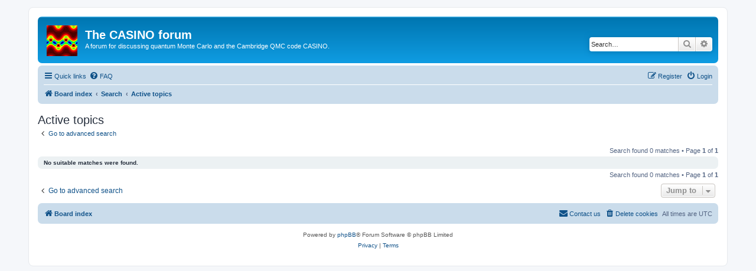

--- FILE ---
content_type: image/svg+xml
request_url: https://vallico.net/casino-forum/styles/prosilver/theme/images/casino_logo.svg
body_size: 6469
content:
<?xml version="1.0" encoding="UTF-8" standalone="no"?>
<!DOCTYPE svg PUBLIC "-//W3C//DTD SVG 1.1//EN" "http://www.w3.org/Graphics/SVG/1.1/DTD/svg11.dtd">
<svg version="1.1" id="Layer_1" xmlns="http://www.w3.org/2000/svg" xmlns:xlink="http://www.w3.org/1999/xlink" x="0px" y="0px" width="52px" height="52px" viewBox="0 0 52 52" enable-background="new 0 0 52 52" xml:space="preserve">  <image id="image0" width="52" height="52" x="0" y="0"
    xlink:href="[data-uri]
AAB6JgAAgIQAAPoAAACA6AAAdTAAAOpgAAA6mAAAF3CculE8AAAABmJLR0QA/wD/AP+gvaeTAAAA
CXBIWXMAAAsSAAALEgHS3X78AAAXZ0lEQVRYw0WZZ7SfZ3Xl9znP87zl327Xla6KJctykWQ5so0N
NrgkLjRjwGGAUAIOHkomzMIQyAqZhCQTZhJgBcKsBWFmESaEwAoEbMa0GNxxEVhykS1b1ZZklavb
/+19n3LOfPCsyf62v5y19zrffpuq28fyny2GQ9l+LQ77+pAN8xYTdZFRnBG7k3mmHNBGsVc1cLMM
bqgbp13vgHfPuPywVRF/TpSLUnk2g7n/S9P4PtEDYfkMHxu45zS84HSotm1IUa2HvVryyaw3vASN
G8YHNy00No3iVI1nQjzEetK7Th7XGrxiYC9AmrXmp5nVXy9Wx3G48r926SSSV47JnIIULF2tB5K2
93DeMWDPYLgajUmTdrgX237+ihAikaKZY6rG2chxb033RdmN4Wk8V6W9FI4717VgL0nEJD1EARJ3
RswcRn3vQjlulpvdM1vS8iasxCIxW67Z8nrfmhiG/JEMP/a22IeDXTxr+LBx8wDDBNAgowZRYdwS
gvq4Zjmb3Jd0LJmRcuX8waHGyLfq/ouZM8TnR3l3Xq6enTNPNsyuQTpsjtdun1YvuKxnbIy+NroI
aZLJwd5oI+nEGYwOEyZaZm2PNvNztrgTzedJZ6R3mbj3ZwN9KmUPZvS0MZ+sikcp7rdmmLKuYFbD
ksSKyYeQa6FsKoplsuOVLaLYCOpQ+yw3yIfWN9YEc5kdXL3smndV9DNke3RxJdtFus9gifMVpWVf
94E5lShoUaFqhpoaidb50lfdrKETkzafcIuGK6XtwLVSbz2WyrvB/xbDIW/eovYJF08T+4guoU8C
USZNCSpcwAqnPsWCeKLWrBvssGzW3Yum+JWGr/bplbOhfdeQ7zTm8bgwjyeVnnZhkbkPt+IjISWY
pKhADC6JBuIDpENZq2LbZSyFqczvGBle5QbXDczWA6rfZ70nxad4YVntXqMDk0XQPPlFQznZPIUQ
VQ0vULJkSsEZq09TalVy3jG4+6tqvzEPuYn1tcaUXsiqJ6U4lvw8njZ4okhdZSOmJ2mgYRUswzVA
iwiz7K1xY4bPJNkN3xw21uwfplmkg6a1TRqj6gYxPpu5pyo5U8z36XkztMcIXUEfoSsSAEvsoQlg
SFJeVt9IqUnmGBmXkiRedySN96y+WEnJGpFVnkI+fyaehtmPNMc2iiykeom4NjJvpPSSYAyrj7KU
6txxbt3zQV1avnSINQHYVcRnNTYGqt7OBqzY2aDPkz5qYCvjljEciGSAVVcZrskVjmVYdwx7xTJ0
BKUnc9CIMXZRh2tOxxlYwxBBgDmJ+ijjQMYvegVyj7gksUluDBhIHSErVtqcTyZUGntRGnmjZt2b
Iw7M2dGsrvzq2cTgZQJrtrdRzXmcgDvtcvpPTdetw0CgBCKToiqU2LIYggbSaNMIaC1MRjqEX6c8
ojwldkRIoUuQeSsrrCegzG4odj6kJY0gyoFcZQC2gAUiU02eBZPWrHYlQl2ARiHjiUYFJRlVjZC9
ztaaBlDPsGngknJA9AwFYAwpwJSoysAAkKRiLBJ3iCyyU4hzSMecGKiqJlBQRBChGCRdlrqPCABE
FetAYK2GIKIQBRmUoJTQjZ4s14QheMEka5NwrFkrwCWKQFBKpPaUJiWNYAu1qg4ACRSVgYWYCBV4
wRn2tdpRdSW5ilJfRUmIiZQNmBP1wSuouykKUACWNBIqi0YUZQggSpJUQUvQZU7TkiVGJAoKFlJQ
UA6kRm2A1IRhSjZwnRtqMDcEhcIQhDmoZJJ51mQYoj2kFU2LKSUl6xiiDGEQESlpUkmQoZqkCUDD
oAlbkCGQKCk8W0tkkDRF7VNaYe1SFPEWnCky1VzIJIAoMc1RlUCiKiJ2WuHI5swWySlZNkrwipFg
ukwDS0xgMVHjUGNXQwWy0CzBAQSKjIrUA45iQeiQLY11hCyhVM7V1hkrIUgiEDluks2SdwEDpCip
JjDBACAIYlIoEVIihWW2TS4NsYUUkGbSVkyFMivViE5gDDwbYhpVwzEOGE0BQCCNABEA5KAcCNAG
2zabkgCNBVJHqA3bqNSzDllXIAOmRKY0MGpskqCaABCBQQoFESFXBsiSZoYtLOUUJxOmk6wWGoPm
CMS0TDJQzHo9QWHRWIJRsppiMCyAGiQoAFYwyBCNpNgwaIDaMY2lNMU6SdomXyoY5IVngaMiJ1nI
OpuZlchJohdVwIAMwACBuhozQkbctMYWWk0kPUf4AqX1RkunqZChRdnPfK0vpmRJIic1NqqtSX1K
TGTIAtCXRaLQJnEO40jHVDYrnwdaY6Vk6U/YYgjTp2UxU4T9oKMRXcIYFT34nvokSmCCAFBoQ6gE
dZxtg81rc73Ct84j3uA0X5Mvb0352ZqPlzztDFdTSSdrWLErtlyoq05uuikpWAzXkAQ1bKzAgVdl
Jgv5Bg47UrzYZpONkG9U3cTurETrmlrEMqMixlFEhDQnedXwtqoDqWdkql61S+ry3CeMNbIWoeWj
+UDKd5rhzGh052W4tjY3C7/B1TfUdo3rtTX5bLRu6iCt6NC3y0HS5MxAQ6KUJ7BqpATWkSKjWI9b
u5WwHRgbKcPFRl7H7rpGfHttr/B0Vjbw1EIYmUem2ZyLC8QcrSe7ZCDWdjhvJKaIUYSMtUNpk7D5
K9WNTaVNoDdyeL/uu05/tbHYu368eclKsSU1QuTT0umyibGvoSu5MeJTEgJEARhCkzDBdnWebfKD
HZLWjzi+YODeGZbenZ5+dXxsbfvkWZALU2cj0TLcaSoHhBD7yYpjcdYnVOI1RUIUpAkujcNoShfE
zHzBadzYkBuDeXvavT3/JtGddXxKZV9dTo6mTZNGlyMWaGQgvQH6ph2SN8SOHWByMm1jRhUjSqsq
s13DxiayHQZvMHiTPrjefSNO/6RafBrt5bxesyZMFKR9W8/q5HJRSz1rQ99oM4AkiUFm0Gq4jnET
LOd6uVhzm89gZVvduCKjbVlf0mga25Jr0uUZV0SE6sI8XZ3rEWktFBf0qyEtJzHJMdusXREI6qQZ
/aRgK/z2EVdMhZXtwKtddVbsJT9NvdhodIAGxhbDon1FXu+v7LGi9P1ts/kJrYcpBs6cbYiFkUDC
EnszCecKVnVqK2u5fQ3RBQGMy72/pu91wJICtRZii5OtiwvZXEWY4+m6vHBx2EzmcapPG3HGsaLW
arXKzmgvNFo0BNtc50qK59Vt07qlwlv73ViLicAoQkngkP+G4kysZzHTxeV9jJA7CF5ULZRt4CHF
87jcltI5pc/XW+tvbuBm0VUDcwj8E4sHnH8huSzX8Tq7tok3ctzS8zcng8Q/ylc9lTUX1UYcrcOQ
FEAjyCbF1hzZlKkvSXSLyG8GboAf7NFPmvWvxQwsDYTOo+ymYviqJJdK3vLiG/hptekwWt3QAV5K
EcqF5QLm4mgmXCg2IL4K5pP/6H+1NtRi1uwfHX6jt3B3PHg0HThuRo9YpKHbbp7ZTM+Opc6WsqWI
c3XZdzMB64JtCWYEO4XPKZFPWP9qX7638eLr8qcn0LGmdV/sf8v3Hh159KhNJ+tiVkGBrygfnfZz
k9n6dTYN23Y4GOlhKtG4SINlNaWLIsbans+W4bUI7x7Bu3RkdYX3D3HqVKu6yu1x2InOeuBhOL2y
MXu48x8TxhVvEzrUN/LtVvptqs5v6bjzk9AZ6GrX34n4QQr38cN+7LoKk2o/E1rx56a73v1rsxyn
8nXEJx3i++0z1dSFfZyv+Ji2Dy+T/rei93rEczlOI4xlcYrSZvjLMv0UhvsaX1KY5//4nOX8/Uck
2ZHZ3zqc/dsD9cMUy7K5NcvOfVvv6zfVn02XenxwL4dddHzbhWHDBraulvVOx8vBlIRLtPnWcvmm
8MNX2t+N/SP573b9dY+4Z17Trs/d7b771HAfYlHabR2z+Q+yj14U7nHvmhtcs9ueOF4s7bw8rB43
LC1M12laeapZv8Kbd5r+LZNfP2vp07GNYteJxhf67Z8uOb3sPZ9YM3sVZvPRF8g+eS2/7YPrp/S6
/P7Y/nTPPrlk9OPtqvhkaD3XLfR0Z/ggwq9c/3TzocXy96Td8hsy/TvceQJ/28Vzu885uuHt10+f
2TF6ChRG7K7rzrrtK+ug78u+tlT+zUrxwiHIjVuq8suK077Z3W/8I9C9eb3S+dcwdmUCdL07tRfl
9Ykme7jkvqnbvrqju/HI3sz/UWPldhx/Gm9aPjf/6J+Zi35cTqu78kT5Ne0s3AG9ZIvigx5f0eaX
dfQDyuviOPTa1oFHsr8YYMdSZ3ohu+ae/HOf/APfnLu7lNup9zHc35tY/+QVY//hK9nGZ3B2N3/L
Qn5HtxX/Hv7ciwM+pq1vpfK/a/OqmK1KIP0UP3a4vE0BPAr+nebIP+NDC1j426t1/IE+P1m3r/dt
7v0JPqRofZvp+jy/H5tewkfr1uMD1jflQ96UsD4aHtoifqZ1r+I9io0vGvpeCx/G9L34okLf/J5I
eyW/I06eE5Dt343rVzDyCYvPgg/RxRX+Qsu5A4W/rPDFDm9GEwrd0uz9b/MPPft6ZexBRteB/tKt
P8IfWsjmnoAW51d2i4whjWTzD/LtEWedYXwVuCLLvpqtXbB/PHAL38u0c9kwuzxNwnN++AW8q4vx
I4xPOHsr8h9im2RfGuTxH8YFG9RsSBa6uXhhfuwNCvN8x/418ptGcSfO24d/qhr6qeZw+rfUneOt
qS+m3YluqOEetcVrAfy8sV1x+9AePTka3jcmOEuxVac64qBvoGNH89tjvi25kUfBv9cuvtn5dA/9
t98Sy+f86K7uxI1qafFr2a1dV/5X1/gMysfoEu18dtg+/bDRnc0htig2+1XQybz+U35gsXif8ppl
4K6G+31eu6f9HV/ojr8O2fFFPJRora4ujuwvXjUPei/s94DXDfIf+Mbc1xB+Y7vgT9XeEc3dsfiT
1Hp1QBEuwsJnyv+j2XU1di503nGm8+GP3K4jS3dB3wx9W7n8OK56fEvntj+y1xwuNgpuHeKxWTv8
/VLWvqmLz+ua+1L5bW1/VHGOZ+ilNPsL86Vh5zWKrfP83vvtn7/zy9LRLyDeYPVW/HphrPPPF7kP
fD3flkYuGgC7j+Zy27ZkPze0RwaN+GSpP22EXyA8nu3vtf9KsNkj0/9c7jlo7pjFwV2bZPOHb5l+
ZHtnj8VzbvLeV3Q+/vnWuO4of3nYfHdARx+CvvZq3/6nmL/URXzYph+V8ReoDrb2VuN/2MN0mqT6
c+7Bk/l3BtnJ775zbvrPrpzcvY73AvuL/O8vnPjsLzaTfgx3nmj/LAB63isrPBwbcn9n8IfQmxp6
qfFXN/RmhE9CfzG+y3eu8IDuoPCbRdx450JD3mJ/QI2RDOdy65fU1L/El3Tc6rmQNyJuuU1xeGUq
fLuMH4G+fkxfDb2Ge6/H8G+a1fMj/+ixU0voq6FXne/Xnj6cLW9tfrzZalLjVRkfW0W9O/J3KAp/
GfRKfKSL5/2EfqM5fC38DugUtJUvr0I9CVkLvdno/6SXljq3Kl6p+HJs6dOtejPdm5kdOW5E44Wc
9UacmBu9Vaeu6OHzmi8ebsnnXe866Hpoo1iZRmqwjrfDNhffgXBX4+409ds1rhfzxVgMv4K0Ad/M
pqcMPlSUixnqj9tdg/b1aq9IgM5OyJdH5DXQGawU5QHwE8CDnD+XuW7eDBN5vBbp77B0srNPyyMe
8QfQaxr9Eo8zngVkHOEd7eH92OvdXkV9xIZPYLATaRqLjGcyPAB+Fo2j4KUCupn0FnS/Q92qeMyT
r0Z6/4OHF+BEq/lr4BSczIwsfQz60uRDAzqpMJ9eFYf/EvN92Zn5uCfgYN44yH5WTT+GASQbmM68
pRVQKJsmm54oNfdhxOdj5cxMOXVuqK/i4Y11ayuNTzSmH4P9X45/3qLj9OKZeEDdkyk7QeF0JrNO
fEJzsShPNGhF1cvUBkIzNVxmRwJWhY0zRXmhD9fW+Y1jPNGfsata93etvTe4o/TSQnyiWewJ1UKs
2+2Julo4SO21w643utyVTc8gw0LmbN2K9QWmtaG9+DuhG72L2i60UXQC9+1jXfkR6DG3fHRxbgV7
Qc8XrVmqbdaWPvKQjnMcqLl8MTV3x1hIg1rprdFvHcTteaj1qC/HnVkakRn06yWfPXZC7oD5LwFn
TrX2SL0vxZRGLLCUVoZinNr5Nq+ENErGVDIWDcUUZ0x+Xvo5/BeL1j15tsuUD9m8YVbO6infvdrf
1XOHzclefIz4SVeelqpB3kdvYmrarM/1EnzJYcJr2UVdGjdNT2+WB1Pn683szobcBzlqJ8dSd6Y7
od8fmAdg/qiHA+qfyPITruhTfUyqo5EFRU39TmWDjJzWsMbYVQuEqCi5mimpHX+VuSPoVkSrjH2t
xOyh0txZ04GwcCzuD+5FGe3qQIt0rKa5aOY4epNEUTsnYouaxqSVD/t1O67e3Dk2Wh8IvUMmWMou
ljOXB3E/jtWPrNubmTdn2T5NxyFDMd2kA1EQJYJPqKzkNjhjVkQL0YkkvCS2zqdH0yvW+ouleE3C
m+p69X3Q7xvZVYdjur/GHjYnrCwSZpMOVYgzFoQEtZlhS6F2SJlSw8e8yzzk9RPlRavoGvU31eHS
Qdn6l475WWV3x9NLydygepxwmmlZtS+xZk2sqkmtJUQGmFnZqKROlIkupTnBS6k8pTOz2Zr91Lin
kh8KHoY9rocG+gThqHNd5n4MQ01iiKAMVZUIiVAlZdEgacPQuZ7yrDcnh61ZO3msOb7H0D2D7EdD
PCXLJ3HUs31JaCF3PebKp6DJWBgmBBXRWrFskoWxMAetKQPaKzR2INEpwhMaR/siwDzMLFEPx4fu
CZb9zvSJB5JWNEWFI1ZNjklASVET9507w5I0TQTetJSteXrIx4UeGXI7mproJNIy5ns4Itl+gl0i
7icNAonCUI1gJog6GI84UDRjGhU7sLwvh690UyXrqmx6LjOmhqqm7CTCcQoHyRzIslphAgKnmuAU
WTJDJChIlaDiJVjTJRjw3kx7KQ27WN3l/IwhoyIGAz5p8xeTPG9wlMVWGQ+S+BQFAFigKszgRLBw
kUJP0kCqUt2ckX4udSxnU+igZxKI4VNcJDNv7JEsDNhQTT6FPiIYRm1gE9URgSVBSVXr4IeGnKX9
0a8YXiSzVk0+rBOUWSl3L9RyEmEOJliyy1ZWJA5VLTOAQCDAiakoNIRtoj70tJFJSoVQJdhjpcWx
CTjNicjbalnTinJTQKpDxQLFWuESQDKgCEKAGgagpCSSGCDrGrYzq3Guqg4htZ1jowOkxVA38rKn
nCwbYbtQhX6EAg5qoGAwUqbKLJZhhBJ02YAgU95ZmFykzss+SL2BwhgmpEatA6Mx8RxrlziLUgBK
AlVOyoQEJECgCegl9XXgSI08g2sOoMMUJQlnRTQy8JQSB9Fl8VaicYA1pgW2iGqRsXGBAqNPhoM1
qssa+imxRDKZVZIYGya1WUixGOHVWbVLJiFIT1WtbUJzo2qoVM5VYKkmGQo8rBeKyYcoZ2xdSHQi
pbVkKUbJaqEop7JElKJiCULvANrsOjbLFSwaKSVDyVAeImCGhEDkNSzFuAyIy9oxvYwMATDzvyNE
w5RSoRjLcnZsREoyMUZYx0lZlJmFzUDSSgq95FXJkxriDBw0eYYFFQnijI8RpMxkiyIDk4enlApo
UzWLMAErBoKYqzVKObFRW6jEmoaswMtDA70c8WVxlMLaFqjBZHxwIbaJrYokH0GBNQhFGKvchjZM
Nh9ThAAQ/PsRBVJKUDWKArAd5kKlJWlcdFJpjEwTahVzSj3iBaUusMKQ3IRg6iSqSkT0MqsG/r91
Ki02LeYmoa06Qpg23BIzmqQm9JTmWeaSLJL2jIlsc6WgIeL/FSQiJZKkYGs1ttg0rLWZoCM0E81G
5XVsxg1yBiRFdSeJjou+oL5PUGOEdJgUAQS8HE7kZbQOIsqNy4lZkiVMMq+zZp21U16bQCLuqZ6B
HhU5glQx9VkdEydVVXn5DwAAYdSquSqDSvD/Bfp4OtG6qDHcAAAAJXRFWHRkYXRlOmNyZWF0ZQAy
MDIxLTA0LTA4VDE1OjAxOjI3KzAzOjAwexo/2QAAACV0RVh0ZGF0ZTptb2RpZnkAMjAyMS0wNC0w
OFQxNTowMToyNyswMzowMApHh2UAAAAASUVORK5CYII=" />
</svg>
